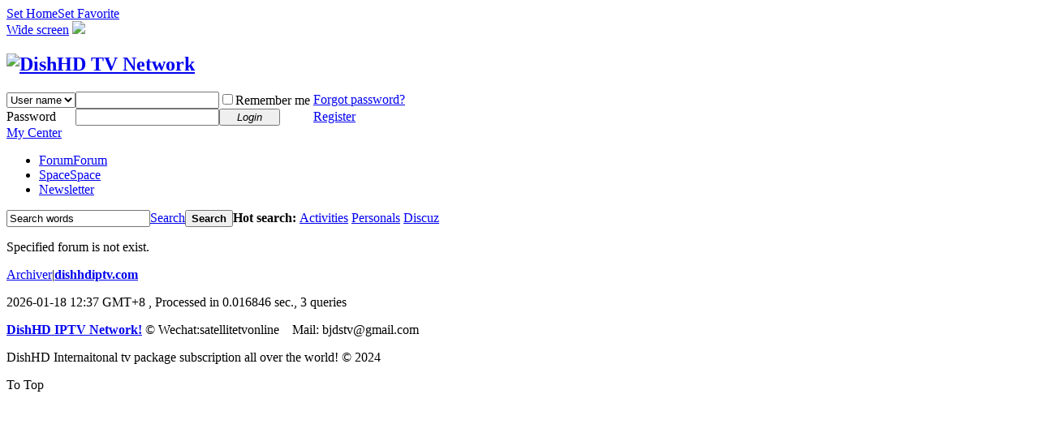

--- FILE ---
content_type: text/html; charset=utf-8
request_url: http://www.dishhdiptv.com/forum.php?mod=forumdisplay&fid=64
body_size: 3585
content:
<!DOCTYPE html PUBLIC "-//W3C//DTD XHTML 1.0 Transitional//EN" "http://www.w3.org/TR/xhtml1/DTD/xhtml1-transitional.dtd">
<html xmlns="http://www.w3.org/1999/xhtml" dir="ltr">
<head>
<meta http-equiv="Content-Type" content="text/html; charset=utf-8" />
<title>Message -  DishHD TV Network -  DishHD Satellite TV and IPTV Subscription and Renewal in Shanghai,Beijing,Shenzhen,Guangzhou,China!!</title>

<meta name="keywords" content="" />
<meta name="description" content=",DishHD TV Network" />
<meta name="generator" content="Discuz! X2" />
<meta name="author" content="Discuz! Team and Comsenz UI Team" />
<meta name="copyright" content="2001-2011 Comsenz Inc." />
<meta name="MSSmartTagsPreventParsing" content="True" />
<meta http-equiv="MSThemeCompatible" content="Yes" />
<base href="http://www.dishhdiptv.com/" /><link rel="stylesheet" type="text/css" href="data/cache/style_1_common.css?vw2" /><link rel="stylesheet" type="text/css" href="data/cache/style_1_forum_forumdisplay.css?vw2" /><!-- Multi-Lingual Javascript Support by Valery Votintsev  -->
<script src="/source/language/en/lang_js.js?vw2" type="text/javascript"></script>

<script type="text/javascript">var STYLEID = '1', STATICURL = 'static/', IMGDIR = 'static/image/common', VERHASH = 'vw2', charset = 'utf-8', discuz_uid = '0', cookiepre = 'SR19_2132_', cookiedomain = '', cookiepath = '/', showusercard = '1', attackevasive = '0', disallowfloat = 'newthread', creditnotice = '1|Reputation|,2|Points|,3|Contribution|', defaultstyle = '', REPORTURL = 'aHR0cDovL3d3dy5kaXNoaGRpcHR2LmNvbS9mb3J1bS5waHA/bW9kPWZvcnVtZGlzcGxheSZmaWQ9NjQ=', SITEURL = 'http://www.dishhdiptv.com/', JSPATH = 'static/js/';</script>
<script src="static/js/common.js?vw2" type="text/javascript"></script><meta name="application-name" content="DishHD TV Network" />
<meta name="msapplication-tooltip" content="DishHD TV Network" />
<meta name="msapplication-task" content="name=Portal;action-uri=http://www.dishhdiptv.com/portal.php;icon-uri=http://www.dishhdiptv.com/static/image/common/portal.ico" /><meta name="msapplication-task" content="name=Forum;action-uri=http://www.dishhdiptv.com/forum.php;icon-uri=http://www.dishhdiptv.com/static/image/common/bbs.ico" />
<meta name="msapplication-task" content="name=Groups;action-uri=http://www.dishhdiptv.com/group.php;icon-uri=http://www.dishhdiptv.com/static/image/common/group.ico" /><meta name="msapplication-task" content="name=Space;action-uri=http://www.dishhdiptv.com/home.php;icon-uri=http://www.dishhdiptv.com/static/image/common/home.ico" /><link rel="archives" title="DishHD TV Network" href="http://www.dishhdiptv.com/archiver/" />
<script src="static/js/forum.js?vw2" type="text/javascript"></script>
</head>

<body id="nv_forum" class="pg_forumdisplay" onkeydown="if(event.keyCode==27) return false;">
<div id="append_parent"></div><div id="ajaxwaitid"></div>

<div id="toptb" class="cl">
<div class="wp">
<div class="z"><a href="javascript:;"  onclick="setHomepage('http://www.dishhdiptv.com/');">Set Home</a><a href="http://www.dishhdiptv.com/"  onclick="addFavorite(this.href, 'DishHD TV Network');return false;">Set Favorite</a></div>
<div class="y">
<a href="javascript:;" onclick="widthauto(this)">Wide screen</a>

<!-- vot Multi-Lingual -->
<a id="lslct" href="javascript:;" onmouseover="delayShow(this, function() {showMenu({'ctrlid':'lslct','pos':'34!'})});" title="Change language"><img class="flag" src="/source/language/en/en.gif"/></a>

</div>
</div>
</div>

<!-- vot Multi-Lingual -->
<div id="lslct_menu" class="cl p_pop" style="display: none; width:120px;"><a href="javascript:;" onclick="setlang('en')">
<img src="/source/language/en/en.gif"/> English</a>
</div>


<div id="qmenu_menu" class="p_pop blk" style="display: none;">
<div class="ptm pbw hm">
Please <a href="javascript:;" class="xi2" onclick="lsSubmit()"><strong>Login</strong></a> for use a quick navigation<br />Have no account? <a href="member.php?mod=register" class="xi2 xw1">Register</a>
</div>
</div>
<div id="hd">
<div class="wp">
<div class="hdc cl"><h2><a href="./" title="DishHD TV Network"><img src="static/image/common/logo.png" alt="DishHD TV Network" border="0" /></a></h2>

<script src="static/js/logging.js?vw2" type="text/javascript"></script>
<form method="post" autocomplete="off" id="lsform" action="member.php?mod=logging&amp;action=login&amp;loginsubmit=yes&amp;infloat=yes&amp;lssubmit=yes" onsubmit="return lsSubmit()">
<!--vot--><div class="fastlg">
<span id="return_ls" style="display:none"></span>
<div class="y pns">
<table cellspacing="0" cellpadding="0">
<tr>
<td>
<span class="ftid">
<!--vot-->							<select name="fastloginfield" id="ls_fastloginfield" width="80" tabindex="900">
<option value="username">User name</option>
<option value="uid">UID</option>
<option value="email">Email</option>
</select>
</span>
<script type="text/javascript">simulateSelect('ls_fastloginfield')</script>
</td>
<td><input type="text" name="username" id="ls_username" autocomplete="off" class="px vm" tabindex="901" /></td>
<td class="fastlg_l"><label for="ls_cookietime"><input type="checkbox" name="cookietime" id="ls_cookietime" class="pc" value="2592000" tabindex="903" />Remember me</label></td>
<td>&nbsp;<a href="javascript:;" onclick="showWindow('login', 'member.php?mod=logging&action=login&viewlostpw=1')">Forgot password?</a></td>
</tr>
<tr>
<td><label for="ls_password" class="z psw_w">Password</label></td>
<td><input type="password" name="password" id="ls_password" class="px vm" autocomplete="off" tabindex="902" /></td>
<td class="fastlg_l"><button type="submit" class="pn vm" tabindex="904" style="width: 75px;"><em>Login</em></button></td>
<td>&nbsp;<a href="member.php?mod=register" class="xi2 xw1">Register</a></td>
</tr>
</table>
<input type="hidden" name="quickforward" value="yes" />
<input type="hidden" name="handlekey" value="ls" />
</div>
</div>
</form>
</div>

<div id="nv">
<a href="javascript:;" id="qmenu" onmouseover="showMenu({'ctrlid':'qmenu','pos':'34!','ctrlclass':'a','duration':2});">My Center</a>
<ul><li class="a" id="mn_forum" ><a href="forum.php" hidefocus="true" title="Forum"  >Forum<span>Forum</span></a></li><li id="mn_home" ><a href="home.php" hidefocus="true" title="Space"  >Space<span>Space</span></a></li><li id="mn_Nf3bf" ><a href="http://www.cstv.cc/home.php?mod=space&do=blog&view=me" hidefocus="true"  >Newsletter</a></li></ul>
</div>
<div id="mu" class="cl">
</div><div id="scbar" class="cl"><form id="scbar_form" method="post" autocomplete="off" onsubmit="searchFocus($('scbar_txt'))" action="search.php?searchsubmit=yes" target="_blank">
<input type="hidden" name="mod" id="scbar_mod" value="search" />
<input type="hidden" name="formhash" value="9421c504" />
<input type="hidden" name="srchtype" value="title" />
<input type="hidden" name="srhfid" value="0" id="dzsearchforumid" />
<input type="hidden" name="srhlocality" value="forum::forumdisplay" />
<table cellspacing="0" cellpadding="0">
<tr>
<td class="scbar_icon_td"></td>
<td class="scbar_txt_td"><input type="text" name="srchtxt" id="scbar_txt" value="Search words" autocomplete="off" /></td>
<!--vot-->			<td class="scbar_sep_td"></td>
<td class="scbar_type_td"><a href="javascript:;" id="scbar_type" class="showmenu xg1 xs2" onclick="showMenu(this.id)" hidefocus="true">Search</a></td>
<td class="scbar_btn_td"><button type="submit" name="searchsubmit" id="scbar_btn" class="pn pnc" value="true"><strong class="xi2 xs2">Search</strong></button></td>
<td class="scbar_hot_td">
<div id="scbar_hot">
<strong class="xw1">Hot search: </strong>

<a href="search.php?mod=forum&amp;srchtxt=Activities&amp;formhash=9421c504&amp;searchsubmit=true&amp;source=hotsearch" target="_blank" class="xi2">Activities</a>



<a href="search.php?mod=forum&amp;srchtxt=Personals&amp;formhash=9421c504&amp;searchsubmit=true&amp;source=hotsearch" target="_blank" class="xi2">Personals</a>



<a href="search.php?mod=forum&amp;srchtxt=Discuz&amp;formhash=9421c504&amp;searchsubmit=true&amp;source=hotsearch" target="_blank" class="xi2">Discuz</a>

</div>
</td>
</tr>
</table>
</form>
</div>
<ul id="scbar_type_menu" class="p_pop" style="display: none;"><li><a href="javascript:;" rel="article">Articles</a></li><li><a href="javascript:;" rel="forum" class="curtype">Threads</a></li><li><a href="javascript:;" rel="group">Groups</a></li><li><a href="javascript:;" rel="user">Users</a></li></ul>
<script type="text/javascript">
initSearchmenu('scbar', '');
</script>
</div>
</div>


<div id="wp" class="wp"><div id="ct" class="wp cl w">
<div class="nfl">
<div class="f_c altw">
<div id="messagetext" class="alert_error">
<p>Specified forum is not exist.</p>
<script type="text/javascript">
if(history.length > (BROWSER.ie ? 0 : 1)) {
document.write('<p class="alert_btnleft"><a href="javascript:history.back()">[Click here to return the previous page]</a></p>');
} else {
document.write('<p class="alert_btnleft"><a href="./">[ DishHD TV Network Home ]</a></p>');
}
</script>
</div>
</div>
</div>
</div>	</div>
<div id="ft" class="wp cl">
<div id="flk" class="y">
<p><a href="archiver/" >Archiver</a><span class="pipe">|</span><strong><a href="http://www.dishhdiptv.com/" target="_blank">dishhdiptv.com</a></strong>
</p>
<p class="xs0">
2026-01-18 12:37 GMT+8<span id="debuginfo">
, Processed in 0.016846 sec., 3 queries
</span>
</p>
</div>
<div id="frt">
<!-- vot -->	<p><strong><a href="http://www.dishhdiptv.com/">
DishHD IPTV Network!</a></strong> <span class="xs0">&copy; Wechat:satellitetvonline&nbsp;&nbsp;&nbsp; Mail: bjdstv@gmail.com</span></p>
<!-- vot -->	<p class="xs0">DishHD Internaitonal tv package subscription all over the world! &copy; 2024</p>
</div></script>
</div>

<div id="g_upmine_menu" class="tip tip_3" style="display:none;">
<div class="tip_c">
Money 0, From the next level needed  Money
</div>
<div class="tip_horn"></div>
</div>
<script src="home.php?mod=misc&ac=sendmail&rand=1768711023" type="text/javascript"></script>
<span id="scrolltop" onclick="window.scrollTo('0','0')">To Top</span>
<script type="text/javascript">_attachEvent(window, 'scroll', function(){showTopLink();});</script>
</body>
</html>
